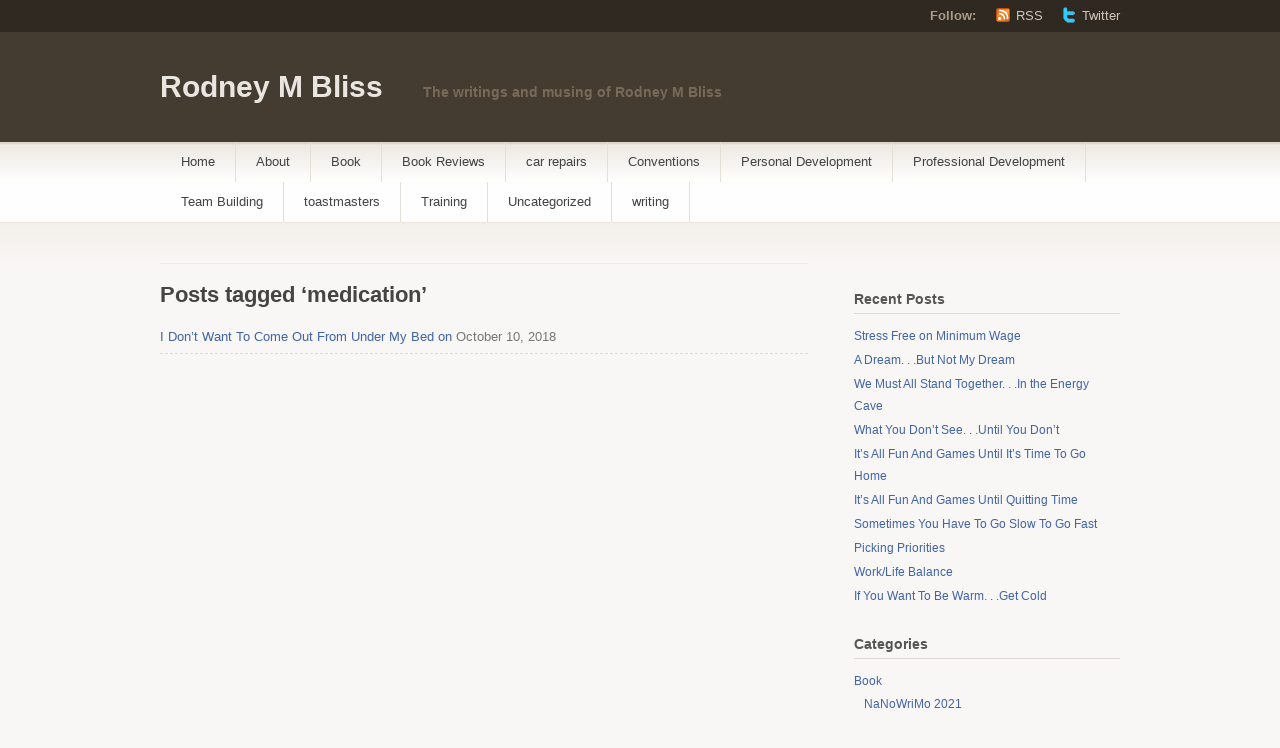

--- FILE ---
content_type: text/html; charset=UTF-8
request_url: https://rodneymbliss.com/tag/medication/
body_size: 10816
content:
<!DOCTYPE html PUBLIC "-//W3C//DTD XHTML 1.1//EN" "http://www.w3.org/TR/xhtml11/DTD/xhtml11.dtd">
<html xmlns="http://www.w3.org/1999/xhtml" lang="en-US">
<head profile="http://gmpg.org/xfn/11">
<meta http-equiv="Content-Type" content="text/html; charset=UTF-8" />
<title>medication Archives - Rodney M Bliss</title>
<!--[if lt IE 8]>
<link rel="stylesheet" type="text/css" media="screen" href="https://rodneymbliss.com/wp-content/themes/titan/stylesheets/ie.css" />
<![endif]-->
<!--[if lte IE 7]>
<script type="text/javascript" src="https://rodneymbliss.com/wp-content/themes/titan/javascripts/nav.js"></script>
<![endif]-->
<link rel="pingback" href="https://rodneymbliss.com/xmlrpc.php" />
<meta name='robots' content='index, follow, max-image-preview:large, max-snippet:-1, max-video-preview:-1' />
	<style>img:is([sizes="auto" i], [sizes^="auto," i]) { contain-intrinsic-size: 3000px 1500px }</style>
	
	<!-- This site is optimized with the Yoast SEO plugin v26.6 - https://yoast.com/wordpress/plugins/seo/ -->
	<link rel="canonical" href="https://rodneymbliss.tempurl.host/tag/medication/" />
	<meta property="og:locale" content="en_US" />
	<meta property="og:type" content="article" />
	<meta property="og:title" content="medication Archives - Rodney M Bliss" />
	<meta property="og:url" content="https://rodneymbliss.tempurl.host/tag/medication/" />
	<meta property="og:site_name" content="Rodney M Bliss" />
	<meta name="twitter:card" content="summary_large_image" />
	<meta name="twitter:site" content="@rodneymbliss" />
	<script type="application/ld+json" class="yoast-schema-graph">{"@context":"https://schema.org","@graph":[{"@type":"CollectionPage","@id":"https://rodneymbliss.tempurl.host/tag/medication/","url":"https://rodneymbliss.tempurl.host/tag/medication/","name":"medication Archives - Rodney M Bliss","isPartOf":{"@id":"https://rodneymbliss.tempurl.host/#website"},"breadcrumb":{"@id":"https://rodneymbliss.tempurl.host/tag/medication/#breadcrumb"},"inLanguage":"en-US"},{"@type":"BreadcrumbList","@id":"https://rodneymbliss.tempurl.host/tag/medication/#breadcrumb","itemListElement":[{"@type":"ListItem","position":1,"name":"Home","item":"https://rodneymbliss.tempurl.host/"},{"@type":"ListItem","position":2,"name":"medication"}]},{"@type":"WebSite","@id":"https://rodneymbliss.tempurl.host/#website","url":"https://rodneymbliss.tempurl.host/","name":"Rodney M Bliss","description":"The writings and musing of Rodney M Bliss","publisher":{"@id":"https://rodneymbliss.tempurl.host/#/schema/person/17be00be47933fb40739b945daffc5fc"},"potentialAction":[{"@type":"SearchAction","target":{"@type":"EntryPoint","urlTemplate":"https://rodneymbliss.tempurl.host/?s={search_term_string}"},"query-input":{"@type":"PropertyValueSpecification","valueRequired":true,"valueName":"search_term_string"}}],"inLanguage":"en-US"},{"@type":["Person","Organization"],"@id":"https://rodneymbliss.tempurl.host/#/schema/person/17be00be47933fb40739b945daffc5fc","name":"rodneymbliss","image":{"@type":"ImageObject","inLanguage":"en-US","@id":"https://rodneymbliss.tempurl.host/#/schema/person/image/","url":"https://rodneymbliss.com/wp-content/uploads/2022/08/img_0630-scaled.jpg","contentUrl":"https://rodneymbliss.com/wp-content/uploads/2022/08/img_0630-scaled.jpg","width":1912,"height":2560,"caption":"rodneymbliss"},"logo":{"@id":"https://rodneymbliss.tempurl.host/#/schema/person/image/"},"description":"Writer, father of 13 kids, husband, IT Professional","sameAs":["http://staging.rodneymbliss.com","https://www.facebook.com/rbliss","https://www.linkedin.com/in/rbliss","https://x.com/https://twitter.com/rodneymbliss"]}]}</script>
	<!-- / Yoast SEO plugin. -->


<link rel='dns-prefetch' href='//secure.gravatar.com' />
<link rel='dns-prefetch' href='//stats.wp.com' />
<link rel='dns-prefetch' href='//widgets.wp.com' />
<link rel='dns-prefetch' href='//jetpack.wordpress.com' />
<link rel='dns-prefetch' href='//s0.wp.com' />
<link rel='dns-prefetch' href='//public-api.wordpress.com' />
<link rel='dns-prefetch' href='//0.gravatar.com' />
<link rel='dns-prefetch' href='//1.gravatar.com' />
<link rel='dns-prefetch' href='//2.gravatar.com' />
<link rel='preconnect' href='//c0.wp.com' />
<link rel="alternate" type="application/rss+xml" title="Rodney M Bliss &raquo; Feed" href="https://rodneymbliss.com/feed/" />
<link rel="alternate" type="application/rss+xml" title="Rodney M Bliss &raquo; Comments Feed" href="https://rodneymbliss.com/comments/feed/" />
<link rel="alternate" type="application/rss+xml" title="Rodney M Bliss &raquo; medication Tag Feed" href="https://rodneymbliss.com/tag/medication/feed/" />
<script type="text/javascript">
/* <![CDATA[ */
window._wpemojiSettings = {"baseUrl":"https:\/\/s.w.org\/images\/core\/emoji\/16.0.1\/72x72\/","ext":".png","svgUrl":"https:\/\/s.w.org\/images\/core\/emoji\/16.0.1\/svg\/","svgExt":".svg","source":{"concatemoji":"https:\/\/rodneymbliss.com\/wp-includes\/js\/wp-emoji-release.min.js?ver=6.8.2"}};
/*! This file is auto-generated */
!function(s,n){var o,i,e;function c(e){try{var t={supportTests:e,timestamp:(new Date).valueOf()};sessionStorage.setItem(o,JSON.stringify(t))}catch(e){}}function p(e,t,n){e.clearRect(0,0,e.canvas.width,e.canvas.height),e.fillText(t,0,0);var t=new Uint32Array(e.getImageData(0,0,e.canvas.width,e.canvas.height).data),a=(e.clearRect(0,0,e.canvas.width,e.canvas.height),e.fillText(n,0,0),new Uint32Array(e.getImageData(0,0,e.canvas.width,e.canvas.height).data));return t.every(function(e,t){return e===a[t]})}function u(e,t){e.clearRect(0,0,e.canvas.width,e.canvas.height),e.fillText(t,0,0);for(var n=e.getImageData(16,16,1,1),a=0;a<n.data.length;a++)if(0!==n.data[a])return!1;return!0}function f(e,t,n,a){switch(t){case"flag":return n(e,"\ud83c\udff3\ufe0f\u200d\u26a7\ufe0f","\ud83c\udff3\ufe0f\u200b\u26a7\ufe0f")?!1:!n(e,"\ud83c\udde8\ud83c\uddf6","\ud83c\udde8\u200b\ud83c\uddf6")&&!n(e,"\ud83c\udff4\udb40\udc67\udb40\udc62\udb40\udc65\udb40\udc6e\udb40\udc67\udb40\udc7f","\ud83c\udff4\u200b\udb40\udc67\u200b\udb40\udc62\u200b\udb40\udc65\u200b\udb40\udc6e\u200b\udb40\udc67\u200b\udb40\udc7f");case"emoji":return!a(e,"\ud83e\udedf")}return!1}function g(e,t,n,a){var r="undefined"!=typeof WorkerGlobalScope&&self instanceof WorkerGlobalScope?new OffscreenCanvas(300,150):s.createElement("canvas"),o=r.getContext("2d",{willReadFrequently:!0}),i=(o.textBaseline="top",o.font="600 32px Arial",{});return e.forEach(function(e){i[e]=t(o,e,n,a)}),i}function t(e){var t=s.createElement("script");t.src=e,t.defer=!0,s.head.appendChild(t)}"undefined"!=typeof Promise&&(o="wpEmojiSettingsSupports",i=["flag","emoji"],n.supports={everything:!0,everythingExceptFlag:!0},e=new Promise(function(e){s.addEventListener("DOMContentLoaded",e,{once:!0})}),new Promise(function(t){var n=function(){try{var e=JSON.parse(sessionStorage.getItem(o));if("object"==typeof e&&"number"==typeof e.timestamp&&(new Date).valueOf()<e.timestamp+604800&&"object"==typeof e.supportTests)return e.supportTests}catch(e){}return null}();if(!n){if("undefined"!=typeof Worker&&"undefined"!=typeof OffscreenCanvas&&"undefined"!=typeof URL&&URL.createObjectURL&&"undefined"!=typeof Blob)try{var e="postMessage("+g.toString()+"("+[JSON.stringify(i),f.toString(),p.toString(),u.toString()].join(",")+"));",a=new Blob([e],{type:"text/javascript"}),r=new Worker(URL.createObjectURL(a),{name:"wpTestEmojiSupports"});return void(r.onmessage=function(e){c(n=e.data),r.terminate(),t(n)})}catch(e){}c(n=g(i,f,p,u))}t(n)}).then(function(e){for(var t in e)n.supports[t]=e[t],n.supports.everything=n.supports.everything&&n.supports[t],"flag"!==t&&(n.supports.everythingExceptFlag=n.supports.everythingExceptFlag&&n.supports[t]);n.supports.everythingExceptFlag=n.supports.everythingExceptFlag&&!n.supports.flag,n.DOMReady=!1,n.readyCallback=function(){n.DOMReady=!0}}).then(function(){return e}).then(function(){var e;n.supports.everything||(n.readyCallback(),(e=n.source||{}).concatemoji?t(e.concatemoji):e.wpemoji&&e.twemoji&&(t(e.twemoji),t(e.wpemoji)))}))}((window,document),window._wpemojiSettings);
/* ]]> */
</script>
<style id='wp-emoji-styles-inline-css' type='text/css'>

	img.wp-smiley, img.emoji {
		display: inline !important;
		border: none !important;
		box-shadow: none !important;
		height: 1em !important;
		width: 1em !important;
		margin: 0 0.07em !important;
		vertical-align: -0.1em !important;
		background: none !important;
		padding: 0 !important;
	}
</style>
<link rel='stylesheet' id='wp-block-library-css' href='https://c0.wp.com/c/6.8.2/wp-includes/css/dist/block-library/style.min.css' type='text/css' media='all' />
<style id='classic-theme-styles-inline-css' type='text/css'>
/*! This file is auto-generated */
.wp-block-button__link{color:#fff;background-color:#32373c;border-radius:9999px;box-shadow:none;text-decoration:none;padding:calc(.667em + 2px) calc(1.333em + 2px);font-size:1.125em}.wp-block-file__button{background:#32373c;color:#fff;text-decoration:none}
</style>
<link rel='stylesheet' id='jetpack-layout-grid-css' href='https://rodneymbliss.com/wp-content/plugins/layout-grid/style.css?ver=1689187487' type='text/css' media='all' />
<link rel='stylesheet' id='mediaelement-css' href='https://c0.wp.com/c/6.8.2/wp-includes/js/mediaelement/mediaelementplayer-legacy.min.css' type='text/css' media='all' />
<link rel='stylesheet' id='wp-mediaelement-css' href='https://c0.wp.com/c/6.8.2/wp-includes/js/mediaelement/wp-mediaelement.min.css' type='text/css' media='all' />
<style id='jetpack-sharing-buttons-style-inline-css' type='text/css'>
.jetpack-sharing-buttons__services-list{display:flex;flex-direction:row;flex-wrap:wrap;gap:0;list-style-type:none;margin:5px;padding:0}.jetpack-sharing-buttons__services-list.has-small-icon-size{font-size:12px}.jetpack-sharing-buttons__services-list.has-normal-icon-size{font-size:16px}.jetpack-sharing-buttons__services-list.has-large-icon-size{font-size:24px}.jetpack-sharing-buttons__services-list.has-huge-icon-size{font-size:36px}@media print{.jetpack-sharing-buttons__services-list{display:none!important}}.editor-styles-wrapper .wp-block-jetpack-sharing-buttons{gap:0;padding-inline-start:0}ul.jetpack-sharing-buttons__services-list.has-background{padding:1.25em 2.375em}
</style>
<style id='global-styles-inline-css' type='text/css'>
:root{--wp--preset--aspect-ratio--square: 1;--wp--preset--aspect-ratio--4-3: 4/3;--wp--preset--aspect-ratio--3-4: 3/4;--wp--preset--aspect-ratio--3-2: 3/2;--wp--preset--aspect-ratio--2-3: 2/3;--wp--preset--aspect-ratio--16-9: 16/9;--wp--preset--aspect-ratio--9-16: 9/16;--wp--preset--color--black: #000000;--wp--preset--color--cyan-bluish-gray: #abb8c3;--wp--preset--color--white: #ffffff;--wp--preset--color--pale-pink: #f78da7;--wp--preset--color--vivid-red: #cf2e2e;--wp--preset--color--luminous-vivid-orange: #ff6900;--wp--preset--color--luminous-vivid-amber: #fcb900;--wp--preset--color--light-green-cyan: #7bdcb5;--wp--preset--color--vivid-green-cyan: #00d084;--wp--preset--color--pale-cyan-blue: #8ed1fc;--wp--preset--color--vivid-cyan-blue: #0693e3;--wp--preset--color--vivid-purple: #9b51e0;--wp--preset--gradient--vivid-cyan-blue-to-vivid-purple: linear-gradient(135deg,rgba(6,147,227,1) 0%,rgb(155,81,224) 100%);--wp--preset--gradient--light-green-cyan-to-vivid-green-cyan: linear-gradient(135deg,rgb(122,220,180) 0%,rgb(0,208,130) 100%);--wp--preset--gradient--luminous-vivid-amber-to-luminous-vivid-orange: linear-gradient(135deg,rgba(252,185,0,1) 0%,rgba(255,105,0,1) 100%);--wp--preset--gradient--luminous-vivid-orange-to-vivid-red: linear-gradient(135deg,rgba(255,105,0,1) 0%,rgb(207,46,46) 100%);--wp--preset--gradient--very-light-gray-to-cyan-bluish-gray: linear-gradient(135deg,rgb(238,238,238) 0%,rgb(169,184,195) 100%);--wp--preset--gradient--cool-to-warm-spectrum: linear-gradient(135deg,rgb(74,234,220) 0%,rgb(151,120,209) 20%,rgb(207,42,186) 40%,rgb(238,44,130) 60%,rgb(251,105,98) 80%,rgb(254,248,76) 100%);--wp--preset--gradient--blush-light-purple: linear-gradient(135deg,rgb(255,206,236) 0%,rgb(152,150,240) 100%);--wp--preset--gradient--blush-bordeaux: linear-gradient(135deg,rgb(254,205,165) 0%,rgb(254,45,45) 50%,rgb(107,0,62) 100%);--wp--preset--gradient--luminous-dusk: linear-gradient(135deg,rgb(255,203,112) 0%,rgb(199,81,192) 50%,rgb(65,88,208) 100%);--wp--preset--gradient--pale-ocean: linear-gradient(135deg,rgb(255,245,203) 0%,rgb(182,227,212) 50%,rgb(51,167,181) 100%);--wp--preset--gradient--electric-grass: linear-gradient(135deg,rgb(202,248,128) 0%,rgb(113,206,126) 100%);--wp--preset--gradient--midnight: linear-gradient(135deg,rgb(2,3,129) 0%,rgb(40,116,252) 100%);--wp--preset--font-size--small: 13px;--wp--preset--font-size--medium: 20px;--wp--preset--font-size--large: 36px;--wp--preset--font-size--x-large: 42px;--wp--preset--spacing--20: 0.44rem;--wp--preset--spacing--30: 0.67rem;--wp--preset--spacing--40: 1rem;--wp--preset--spacing--50: 1.5rem;--wp--preset--spacing--60: 2.25rem;--wp--preset--spacing--70: 3.38rem;--wp--preset--spacing--80: 5.06rem;--wp--preset--shadow--natural: 6px 6px 9px rgba(0, 0, 0, 0.2);--wp--preset--shadow--deep: 12px 12px 50px rgba(0, 0, 0, 0.4);--wp--preset--shadow--sharp: 6px 6px 0px rgba(0, 0, 0, 0.2);--wp--preset--shadow--outlined: 6px 6px 0px -3px rgba(255, 255, 255, 1), 6px 6px rgba(0, 0, 0, 1);--wp--preset--shadow--crisp: 6px 6px 0px rgba(0, 0, 0, 1);}:where(.is-layout-flex){gap: 0.5em;}:where(.is-layout-grid){gap: 0.5em;}body .is-layout-flex{display: flex;}.is-layout-flex{flex-wrap: wrap;align-items: center;}.is-layout-flex > :is(*, div){margin: 0;}body .is-layout-grid{display: grid;}.is-layout-grid > :is(*, div){margin: 0;}:where(.wp-block-columns.is-layout-flex){gap: 2em;}:where(.wp-block-columns.is-layout-grid){gap: 2em;}:where(.wp-block-post-template.is-layout-flex){gap: 1.25em;}:where(.wp-block-post-template.is-layout-grid){gap: 1.25em;}.has-black-color{color: var(--wp--preset--color--black) !important;}.has-cyan-bluish-gray-color{color: var(--wp--preset--color--cyan-bluish-gray) !important;}.has-white-color{color: var(--wp--preset--color--white) !important;}.has-pale-pink-color{color: var(--wp--preset--color--pale-pink) !important;}.has-vivid-red-color{color: var(--wp--preset--color--vivid-red) !important;}.has-luminous-vivid-orange-color{color: var(--wp--preset--color--luminous-vivid-orange) !important;}.has-luminous-vivid-amber-color{color: var(--wp--preset--color--luminous-vivid-amber) !important;}.has-light-green-cyan-color{color: var(--wp--preset--color--light-green-cyan) !important;}.has-vivid-green-cyan-color{color: var(--wp--preset--color--vivid-green-cyan) !important;}.has-pale-cyan-blue-color{color: var(--wp--preset--color--pale-cyan-blue) !important;}.has-vivid-cyan-blue-color{color: var(--wp--preset--color--vivid-cyan-blue) !important;}.has-vivid-purple-color{color: var(--wp--preset--color--vivid-purple) !important;}.has-black-background-color{background-color: var(--wp--preset--color--black) !important;}.has-cyan-bluish-gray-background-color{background-color: var(--wp--preset--color--cyan-bluish-gray) !important;}.has-white-background-color{background-color: var(--wp--preset--color--white) !important;}.has-pale-pink-background-color{background-color: var(--wp--preset--color--pale-pink) !important;}.has-vivid-red-background-color{background-color: var(--wp--preset--color--vivid-red) !important;}.has-luminous-vivid-orange-background-color{background-color: var(--wp--preset--color--luminous-vivid-orange) !important;}.has-luminous-vivid-amber-background-color{background-color: var(--wp--preset--color--luminous-vivid-amber) !important;}.has-light-green-cyan-background-color{background-color: var(--wp--preset--color--light-green-cyan) !important;}.has-vivid-green-cyan-background-color{background-color: var(--wp--preset--color--vivid-green-cyan) !important;}.has-pale-cyan-blue-background-color{background-color: var(--wp--preset--color--pale-cyan-blue) !important;}.has-vivid-cyan-blue-background-color{background-color: var(--wp--preset--color--vivid-cyan-blue) !important;}.has-vivid-purple-background-color{background-color: var(--wp--preset--color--vivid-purple) !important;}.has-black-border-color{border-color: var(--wp--preset--color--black) !important;}.has-cyan-bluish-gray-border-color{border-color: var(--wp--preset--color--cyan-bluish-gray) !important;}.has-white-border-color{border-color: var(--wp--preset--color--white) !important;}.has-pale-pink-border-color{border-color: var(--wp--preset--color--pale-pink) !important;}.has-vivid-red-border-color{border-color: var(--wp--preset--color--vivid-red) !important;}.has-luminous-vivid-orange-border-color{border-color: var(--wp--preset--color--luminous-vivid-orange) !important;}.has-luminous-vivid-amber-border-color{border-color: var(--wp--preset--color--luminous-vivid-amber) !important;}.has-light-green-cyan-border-color{border-color: var(--wp--preset--color--light-green-cyan) !important;}.has-vivid-green-cyan-border-color{border-color: var(--wp--preset--color--vivid-green-cyan) !important;}.has-pale-cyan-blue-border-color{border-color: var(--wp--preset--color--pale-cyan-blue) !important;}.has-vivid-cyan-blue-border-color{border-color: var(--wp--preset--color--vivid-cyan-blue) !important;}.has-vivid-purple-border-color{border-color: var(--wp--preset--color--vivid-purple) !important;}.has-vivid-cyan-blue-to-vivid-purple-gradient-background{background: var(--wp--preset--gradient--vivid-cyan-blue-to-vivid-purple) !important;}.has-light-green-cyan-to-vivid-green-cyan-gradient-background{background: var(--wp--preset--gradient--light-green-cyan-to-vivid-green-cyan) !important;}.has-luminous-vivid-amber-to-luminous-vivid-orange-gradient-background{background: var(--wp--preset--gradient--luminous-vivid-amber-to-luminous-vivid-orange) !important;}.has-luminous-vivid-orange-to-vivid-red-gradient-background{background: var(--wp--preset--gradient--luminous-vivid-orange-to-vivid-red) !important;}.has-very-light-gray-to-cyan-bluish-gray-gradient-background{background: var(--wp--preset--gradient--very-light-gray-to-cyan-bluish-gray) !important;}.has-cool-to-warm-spectrum-gradient-background{background: var(--wp--preset--gradient--cool-to-warm-spectrum) !important;}.has-blush-light-purple-gradient-background{background: var(--wp--preset--gradient--blush-light-purple) !important;}.has-blush-bordeaux-gradient-background{background: var(--wp--preset--gradient--blush-bordeaux) !important;}.has-luminous-dusk-gradient-background{background: var(--wp--preset--gradient--luminous-dusk) !important;}.has-pale-ocean-gradient-background{background: var(--wp--preset--gradient--pale-ocean) !important;}.has-electric-grass-gradient-background{background: var(--wp--preset--gradient--electric-grass) !important;}.has-midnight-gradient-background{background: var(--wp--preset--gradient--midnight) !important;}.has-small-font-size{font-size: var(--wp--preset--font-size--small) !important;}.has-medium-font-size{font-size: var(--wp--preset--font-size--medium) !important;}.has-large-font-size{font-size: var(--wp--preset--font-size--large) !important;}.has-x-large-font-size{font-size: var(--wp--preset--font-size--x-large) !important;}
:where(.wp-block-post-template.is-layout-flex){gap: 1.25em;}:where(.wp-block-post-template.is-layout-grid){gap: 1.25em;}
:where(.wp-block-columns.is-layout-flex){gap: 2em;}:where(.wp-block-columns.is-layout-grid){gap: 2em;}
:root :where(.wp-block-pullquote){font-size: 1.5em;line-height: 1.6;}
</style>
<link rel='stylesheet' id='titan-css' href='https://rodneymbliss.com/wp-content/themes/titan/style.css?ver=6.8.2' type='text/css' media='all' />
<link rel='stylesheet' id='jetpack-swiper-library-css' href='https://c0.wp.com/p/jetpack/15.3.1/_inc/blocks/swiper.css' type='text/css' media='all' />
<link rel='stylesheet' id='jetpack-carousel-css' href='https://c0.wp.com/p/jetpack/15.3.1/modules/carousel/jetpack-carousel.css' type='text/css' media='all' />
<link rel='stylesheet' id='tiled-gallery-css' href='https://c0.wp.com/p/jetpack/15.3.1/modules/tiled-gallery/tiled-gallery/tiled-gallery.css' type='text/css' media='all' />
<link rel='stylesheet' id='jetpack_likes-css' href='https://c0.wp.com/p/jetpack/15.3.1/modules/likes/style.css' type='text/css' media='all' />
<link rel='stylesheet' id='sharedaddy-css' href='https://c0.wp.com/p/jetpack/15.3.1/modules/sharedaddy/sharing.css' type='text/css' media='all' />
<link rel='stylesheet' id='social-logos-css' href='https://c0.wp.com/p/jetpack/15.3.1/_inc/social-logos/social-logos.min.css' type='text/css' media='all' />
<script type="text/javascript" src="https://c0.wp.com/c/6.8.2/wp-includes/js/jquery/jquery.min.js" id="jquery-core-js"></script>
<script type="text/javascript" src="https://c0.wp.com/c/6.8.2/wp-includes/js/jquery/jquery-migrate.min.js" id="jquery-migrate-js"></script>
<link rel="https://api.w.org/" href="https://rodneymbliss.com/wp-json/" /><link rel="alternate" title="JSON" type="application/json" href="https://rodneymbliss.com/wp-json/wp/v2/tags/85701" /><link rel="EditURI" type="application/rsd+xml" title="RSD" href="https://rodneymbliss.com/xmlrpc.php?rsd" />
<meta name="generator" content="WordPress 6.8.2" />
	<style>img#wpstats{display:none}</style>
		<style type="text/css">.recentcomments a{display:inline !important;padding:0 !important;margin:0 !important;}</style><!-- There is no amphtml version available for this URL. --></head>
<body class="archive tag tag-medication tag-85701 wp-theme-titan">
	<div class="skip-content"><a href="#content">Skip to content</a></div>

	<div id="header" class="clear">
			<div id="follow">
			<div class="wrapper clear">
				<dl>
					<dt>Follow:</dt>
					<dd><a class="rss" href="https://rodneymbliss.com/feed/">RSS</a></dd>
										<dd><a class="twitter" href="https://twitter.com/">Twitter</a></dd>
									</dl>
			</div><!--end wrapper-->
		</div><!--end follow-->

		<div class="wrapper">
			<div id="title">
				<a href="https://rodneymbliss.com/">Rodney M Bliss</a>
			</div>

			<div id="description">
				The writings and musing of Rodney M Bliss			</div><!--end description-->

				 	</div><!--end wrapper-->

		<div id="navigation">
				<ul id="nav" class="wrapper">
				<li class="page_item "><a href="https://rodneymbliss.com/">Home</a></li>
							<li class="page_item page-item-1"><a href="https://rodneymbliss.com/about/">About</a></li>
								<li class="cat-item cat-item-2364"><a href="https://rodneymbliss.com/category/book/">Book</a>
<ul class='children'>
	<li class="cat-item cat-item-712401642"><a href="https://rodneymbliss.com/category/book/nanowrimo-2021/">NaNoWriMo 2021</a>
</li>
</ul>
</li>
	<li class="cat-item cat-item-3328"><a href="https://rodneymbliss.com/category/book-reviews/">Book Reviews</a>
</li>
	<li class="cat-item cat-item-649974"><a href="https://rodneymbliss.com/category/car-repairs/">car repairs</a>
</li>
	<li class="cat-item cat-item-35022183"><a href="https://rodneymbliss.com/category/conventions-2/">Conventions</a>
</li>
	<li class="cat-item cat-item-19129"><a href="https://rodneymbliss.com/category/personal-development/">Personal Development</a>
</li>
	<li class="cat-item cat-item-8235"><a href="https://rodneymbliss.com/category/professional-development/">Professional Development</a>
</li>
	<li class="cat-item cat-item-65056"><a href="https://rodneymbliss.com/category/team-building/">Team Building</a>
</li>
	<li class="cat-item cat-item-112084"><a href="https://rodneymbliss.com/category/toastmasters/">toastmasters</a>
</li>
	<li class="cat-item cat-item-1124778"><a href="https://rodneymbliss.com/category/training-2/">Training</a>
</li>
	<li class="cat-item cat-item-1"><a href="https://rodneymbliss.com/category/uncategorized/">Uncategorized</a>
</li>
	<li class="cat-item cat-item-729954352"><a href="https://rodneymbliss.com/category/writing/">writing</a>
</li>
			</ul>
		</div><!--end navigation-->
	</div><!--end header-->
	<div class="content-background">
	<div class="wrapper">
		<div class="notice">
				</div><!--end notice-->
		<div id="content">						<h1 class="pagetitle">Posts tagged &#8216;medication&#8217;</h1>
						<div class="entries">
	<ul>
		<li><span><a href="https://rodneymbliss.com/2018/10/10/i-dont-want-to-come-out-from-under-my-bed/" rel="bookmark" title="Permanent Link to I Don&#8217;t Want To Come Out From Under My Bed">I Don&#8217;t Want To Come Out From Under My Bed on</a> October 10, 2018</span></li>
	</ul>
</div><!--end entries-->			<div class="navigation">
			<div class="alignleft"></div>
			<div class="alignright"></div>
		</div><!--end navigation-->
	</div><!--end content-->
	<div id="sidebar">
				<ul>
					<li class="widget widget_recent_entries">
				<h2 class="widgettitle">Recent Posts</h2>
				<ul>
										<li><a href="https://rodneymbliss.com/2024/01/24/stress-free-on-minimum-wage/">Stress Free on Minimum Wage</a></li>
										<li><a href="https://rodneymbliss.com/2024/01/15/a-dream-but-not-my-dream/">A Dream. . .But Not My Dream</a></li>
										<li><a href="https://rodneymbliss.com/2024/01/11/we-must-all-stand-together-in-the-energy-cave/">We Must All Stand Together. . .In the Energy Cave</a></li>
										<li><a href="https://rodneymbliss.com/2024/01/08/what-you-dont-see-until-you-dont/">What You Don&#8217;t See. . .Until You Don&#8217;t</a></li>
										<li><a href="https://rodneymbliss.com/2024/01/05/its-all-fun-and-games-until-its-time-to-go-home/">It&#8217;s All Fun And Games Until It&#8217;s Time To Go Home</a></li>
										<li><a href="https://rodneymbliss.com/2024/01/05/its-all-fun-and-games-until-quitting-time/">It&#8217;s All Fun And Games Until Quitting Time</a></li>
										<li><a href="https://rodneymbliss.com/2024/01/04/sometimes-you-have-to-go-slow-to-go-fast/">Sometimes You Have To Go Slow To Go Fast</a></li>
										<li><a href="https://rodneymbliss.com/2024/01/03/picking-priorities/">Picking Priorities</a></li>
										<li><a href="https://rodneymbliss.com/2024/01/02/work-life-balance/">Work/Life Balance</a></li>
										<li><a href="https://rodneymbliss.com/2024/01/01/if-you-want-to-be-warm-get-cold/">If You Want To Be Warm. . .Get Cold</a></li>
									</ul>
			</li>
			<li class="widget widget_categories">
				<h2 class="widgettitle">Categories</h2>
				<ul>
						<li class="cat-item cat-item-2364"><a href="https://rodneymbliss.com/category/book/">Book</a>
<ul class='children'>
	<li class="cat-item cat-item-712401642"><a href="https://rodneymbliss.com/category/book/nanowrimo-2021/">NaNoWriMo 2021</a>
</li>
</ul>
</li>
	<li class="cat-item cat-item-3328"><a href="https://rodneymbliss.com/category/book-reviews/">Book Reviews</a>
</li>
	<li class="cat-item cat-item-649974"><a href="https://rodneymbliss.com/category/car-repairs/">car repairs</a>
</li>
	<li class="cat-item cat-item-35022183"><a href="https://rodneymbliss.com/category/conventions-2/">Conventions</a>
</li>
	<li class="cat-item cat-item-19129"><a href="https://rodneymbliss.com/category/personal-development/">Personal Development</a>
</li>
	<li class="cat-item cat-item-8235"><a href="https://rodneymbliss.com/category/professional-development/">Professional Development</a>
</li>
	<li class="cat-item cat-item-65056"><a href="https://rodneymbliss.com/category/team-building/">Team Building</a>
</li>
	<li class="cat-item cat-item-112084"><a href="https://rodneymbliss.com/category/toastmasters/">toastmasters</a>
</li>
	<li class="cat-item cat-item-1124778"><a href="https://rodneymbliss.com/category/training-2/">Training</a>
</li>
	<li class="cat-item cat-item-1"><a href="https://rodneymbliss.com/category/uncategorized/">Uncategorized</a>
</li>
	<li class="cat-item cat-item-729954352"><a href="https://rodneymbliss.com/category/writing/">writing</a>
</li>
				</ul>
			</li>
			<li class="widget widget_archive">
				<h2 class="widgettitle">Archives</h2>
				<ul>
						<li><a href='https://rodneymbliss.com/2024/01/'>January 2024</a></li>
	<li><a href='https://rodneymbliss.com/2023/01/'>January 2023</a></li>
	<li><a href='https://rodneymbliss.com/2022/12/'>December 2022</a></li>
	<li><a href='https://rodneymbliss.com/2022/11/'>November 2022</a></li>
	<li><a href='https://rodneymbliss.com/2022/10/'>October 2022</a></li>
	<li><a href='https://rodneymbliss.com/2022/09/'>September 2022</a></li>
	<li><a href='https://rodneymbliss.com/2022/08/'>August 2022</a></li>
	<li><a href='https://rodneymbliss.com/2022/07/'>July 2022</a></li>
	<li><a href='https://rodneymbliss.com/2022/06/'>June 2022</a></li>
	<li><a href='https://rodneymbliss.com/2022/05/'>May 2022</a></li>
	<li><a href='https://rodneymbliss.com/2022/04/'>April 2022</a></li>
	<li><a href='https://rodneymbliss.com/2022/03/'>March 2022</a></li>
	<li><a href='https://rodneymbliss.com/2022/02/'>February 2022</a></li>
	<li><a href='https://rodneymbliss.com/2022/01/'>January 2022</a></li>
	<li><a href='https://rodneymbliss.com/2021/12/'>December 2021</a></li>
	<li><a href='https://rodneymbliss.com/2021/11/'>November 2021</a></li>
	<li><a href='https://rodneymbliss.com/2021/10/'>October 2021</a></li>
	<li><a href='https://rodneymbliss.com/2021/09/'>September 2021</a></li>
	<li><a href='https://rodneymbliss.com/2021/08/'>August 2021</a></li>
	<li><a href='https://rodneymbliss.com/2021/07/'>July 2021</a></li>
	<li><a href='https://rodneymbliss.com/2021/06/'>June 2021</a></li>
	<li><a href='https://rodneymbliss.com/2021/05/'>May 2021</a></li>
	<li><a href='https://rodneymbliss.com/2021/04/'>April 2021</a></li>
	<li><a href='https://rodneymbliss.com/2021/03/'>March 2021</a></li>
	<li><a href='https://rodneymbliss.com/2021/02/'>February 2021</a></li>
	<li><a href='https://rodneymbliss.com/2021/01/'>January 2021</a></li>
	<li><a href='https://rodneymbliss.com/2020/12/'>December 2020</a></li>
	<li><a href='https://rodneymbliss.com/2020/11/'>November 2020</a></li>
	<li><a href='https://rodneymbliss.com/2020/10/'>October 2020</a></li>
	<li><a href='https://rodneymbliss.com/2020/09/'>September 2020</a></li>
	<li><a href='https://rodneymbliss.com/2020/08/'>August 2020</a></li>
	<li><a href='https://rodneymbliss.com/2020/07/'>July 2020</a></li>
	<li><a href='https://rodneymbliss.com/2020/06/'>June 2020</a></li>
	<li><a href='https://rodneymbliss.com/2020/05/'>May 2020</a></li>
	<li><a href='https://rodneymbliss.com/2020/04/'>April 2020</a></li>
	<li><a href='https://rodneymbliss.com/2020/03/'>March 2020</a></li>
	<li><a href='https://rodneymbliss.com/2020/02/'>February 2020</a></li>
	<li><a href='https://rodneymbliss.com/2020/01/'>January 2020</a></li>
	<li><a href='https://rodneymbliss.com/2019/12/'>December 2019</a></li>
	<li><a href='https://rodneymbliss.com/2019/11/'>November 2019</a></li>
	<li><a href='https://rodneymbliss.com/2019/10/'>October 2019</a></li>
	<li><a href='https://rodneymbliss.com/2019/09/'>September 2019</a></li>
	<li><a href='https://rodneymbliss.com/2019/08/'>August 2019</a></li>
	<li><a href='https://rodneymbliss.com/2019/07/'>July 2019</a></li>
	<li><a href='https://rodneymbliss.com/2019/06/'>June 2019</a></li>
	<li><a href='https://rodneymbliss.com/2019/05/'>May 2019</a></li>
	<li><a href='https://rodneymbliss.com/2019/04/'>April 2019</a></li>
	<li><a href='https://rodneymbliss.com/2019/03/'>March 2019</a></li>
	<li><a href='https://rodneymbliss.com/2019/02/'>February 2019</a></li>
	<li><a href='https://rodneymbliss.com/2019/01/'>January 2019</a></li>
	<li><a href='https://rodneymbliss.com/2018/12/'>December 2018</a></li>
	<li><a href='https://rodneymbliss.com/2018/11/'>November 2018</a></li>
	<li><a href='https://rodneymbliss.com/2018/10/'>October 2018</a></li>
	<li><a href='https://rodneymbliss.com/2018/09/'>September 2018</a></li>
	<li><a href='https://rodneymbliss.com/2018/08/'>August 2018</a></li>
	<li><a href='https://rodneymbliss.com/2018/07/'>July 2018</a></li>
	<li><a href='https://rodneymbliss.com/2018/06/'>June 2018</a></li>
	<li><a href='https://rodneymbliss.com/2018/05/'>May 2018</a></li>
	<li><a href='https://rodneymbliss.com/2018/04/'>April 2018</a></li>
	<li><a href='https://rodneymbliss.com/2018/03/'>March 2018</a></li>
	<li><a href='https://rodneymbliss.com/2018/02/'>February 2018</a></li>
	<li><a href='https://rodneymbliss.com/2018/01/'>January 2018</a></li>
	<li><a href='https://rodneymbliss.com/2017/12/'>December 2017</a></li>
	<li><a href='https://rodneymbliss.com/2017/11/'>November 2017</a></li>
	<li><a href='https://rodneymbliss.com/2017/10/'>October 2017</a></li>
	<li><a href='https://rodneymbliss.com/2017/09/'>September 2017</a></li>
	<li><a href='https://rodneymbliss.com/2017/08/'>August 2017</a></li>
	<li><a href='https://rodneymbliss.com/2017/07/'>July 2017</a></li>
	<li><a href='https://rodneymbliss.com/2017/06/'>June 2017</a></li>
	<li><a href='https://rodneymbliss.com/2017/05/'>May 2017</a></li>
	<li><a href='https://rodneymbliss.com/2017/04/'>April 2017</a></li>
	<li><a href='https://rodneymbliss.com/2017/03/'>March 2017</a></li>
	<li><a href='https://rodneymbliss.com/2017/02/'>February 2017</a></li>
	<li><a href='https://rodneymbliss.com/2017/01/'>January 2017</a></li>
	<li><a href='https://rodneymbliss.com/2016/12/'>December 2016</a></li>
	<li><a href='https://rodneymbliss.com/2016/11/'>November 2016</a></li>
	<li><a href='https://rodneymbliss.com/2016/10/'>October 2016</a></li>
	<li><a href='https://rodneymbliss.com/2016/09/'>September 2016</a></li>
	<li><a href='https://rodneymbliss.com/2016/08/'>August 2016</a></li>
	<li><a href='https://rodneymbliss.com/2016/07/'>July 2016</a></li>
	<li><a href='https://rodneymbliss.com/2016/06/'>June 2016</a></li>
	<li><a href='https://rodneymbliss.com/2016/05/'>May 2016</a></li>
	<li><a href='https://rodneymbliss.com/2016/04/'>April 2016</a></li>
	<li><a href='https://rodneymbliss.com/2016/03/'>March 2016</a></li>
	<li><a href='https://rodneymbliss.com/2016/02/'>February 2016</a></li>
	<li><a href='https://rodneymbliss.com/2016/01/'>January 2016</a></li>
	<li><a href='https://rodneymbliss.com/2015/12/'>December 2015</a></li>
	<li><a href='https://rodneymbliss.com/2015/11/'>November 2015</a></li>
	<li><a href='https://rodneymbliss.com/2015/10/'>October 2015</a></li>
	<li><a href='https://rodneymbliss.com/2015/09/'>September 2015</a></li>
	<li><a href='https://rodneymbliss.com/2015/08/'>August 2015</a></li>
	<li><a href='https://rodneymbliss.com/2015/07/'>July 2015</a></li>
	<li><a href='https://rodneymbliss.com/2015/06/'>June 2015</a></li>
	<li><a href='https://rodneymbliss.com/2015/05/'>May 2015</a></li>
	<li><a href='https://rodneymbliss.com/2015/04/'>April 2015</a></li>
	<li><a href='https://rodneymbliss.com/2015/03/'>March 2015</a></li>
	<li><a href='https://rodneymbliss.com/2015/02/'>February 2015</a></li>
	<li><a href='https://rodneymbliss.com/2015/01/'>January 2015</a></li>
	<li><a href='https://rodneymbliss.com/2014/12/'>December 2014</a></li>
	<li><a href='https://rodneymbliss.com/2014/11/'>November 2014</a></li>
	<li><a href='https://rodneymbliss.com/2014/10/'>October 2014</a></li>
	<li><a href='https://rodneymbliss.com/2014/09/'>September 2014</a></li>
	<li><a href='https://rodneymbliss.com/2014/08/'>August 2014</a></li>
	<li><a href='https://rodneymbliss.com/2014/07/'>July 2014</a></li>
	<li><a href='https://rodneymbliss.com/2014/06/'>June 2014</a></li>
	<li><a href='https://rodneymbliss.com/2014/05/'>May 2014</a></li>
	<li><a href='https://rodneymbliss.com/2014/04/'>April 2014</a></li>
	<li><a href='https://rodneymbliss.com/2014/03/'>March 2014</a></li>
	<li><a href='https://rodneymbliss.com/2014/02/'>February 2014</a></li>
	<li><a href='https://rodneymbliss.com/2014/01/'>January 2014</a></li>
	<li><a href='https://rodneymbliss.com/2013/12/'>December 2013</a></li>
	<li><a href='https://rodneymbliss.com/2013/11/'>November 2013</a></li>
	<li><a href='https://rodneymbliss.com/2013/10/'>October 2013</a></li>
	<li><a href='https://rodneymbliss.com/2013/09/'>September 2013</a></li>
	<li><a href='https://rodneymbliss.com/2013/08/'>August 2013</a></li>
	<li><a href='https://rodneymbliss.com/2013/07/'>July 2013</a></li>
	<li><a href='https://rodneymbliss.com/2013/06/'>June 2013</a></li>
	<li><a href='https://rodneymbliss.com/2013/05/'>May 2013</a></li>
	<li><a href='https://rodneymbliss.com/2013/04/'>April 2013</a></li>
	<li><a href='https://rodneymbliss.com/2013/03/'>March 2013</a></li>
	<li><a href='https://rodneymbliss.com/2013/02/'>February 2013</a></li>
	<li><a href='https://rodneymbliss.com/2013/01/'>January 2013</a></li>
	<li><a href='https://rodneymbliss.com/2012/12/'>December 2012</a></li>
	<li><a href='https://rodneymbliss.com/2012/11/'>November 2012</a></li>
				</ul>
			</li>
				</ul>
	</div><!--end sidebar--></div><!--end wrapper-->
</div><!--end content-background-->

<div id="footer">
	<div class="wrapper clear">
		
		<div id="copyright">
			<p class="copyright-notice"><a href="http://wordpress.org/" title="A Semantic Personal Publishing Platform" rel="generator">Proudly powered by WordPress</a> | Theme: Titan by <a href="http://thethemefoundry.com/" rel="designer">The Theme Foundry</a>.</p>
		</div>
	</div><!--end wrapper-->
</div><!--end footer-->

<script type="speculationrules">
{"prefetch":[{"source":"document","where":{"and":[{"href_matches":"\/*"},{"not":{"href_matches":["\/wp-*.php","\/wp-admin\/*","\/wp-content\/uploads\/*","\/wp-content\/*","\/wp-content\/plugins\/*","\/wp-content\/themes\/titan\/*","\/*\\?(.+)"]}},{"not":{"selector_matches":"a[rel~=\"nofollow\"]"}},{"not":{"selector_matches":".no-prefetch, .no-prefetch a"}}]},"eagerness":"conservative"}]}
</script>

			<script type="text/javascript">
				var _paq = _paq || [];
								_paq.push(['trackPageView']);
								(function () {
					var u = "https://analytics1.wpmudev.com/";
					_paq.push(['setTrackerUrl', u + 'track/']);
					_paq.push(['setSiteId', '4755']);
					var d   = document, g = d.createElement('script'), s = d.getElementsByTagName('script')[0];
					g.type  = 'text/javascript';
					g.async = true;
					g.defer = true;
					g.src   = 'https://analytics.wpmucdn.com/matomo.js';
					s.parentNode.insertBefore(g, s);
				})();
			</script>
					<div id="jp-carousel-loading-overlay">
			<div id="jp-carousel-loading-wrapper">
				<span id="jp-carousel-library-loading">&nbsp;</span>
			</div>
		</div>
		<div class="jp-carousel-overlay" style="display: none;">

		<div class="jp-carousel-container">
			<!-- The Carousel Swiper -->
			<div
				class="jp-carousel-wrap swiper jp-carousel-swiper-container jp-carousel-transitions"
				itemscope
				itemtype="https://schema.org/ImageGallery">
				<div class="jp-carousel swiper-wrapper"></div>
				<div class="jp-swiper-button-prev swiper-button-prev">
					<svg width="25" height="24" viewBox="0 0 25 24" fill="none" xmlns="http://www.w3.org/2000/svg">
						<mask id="maskPrev" mask-type="alpha" maskUnits="userSpaceOnUse" x="8" y="6" width="9" height="12">
							<path d="M16.2072 16.59L11.6496 12L16.2072 7.41L14.8041 6L8.8335 12L14.8041 18L16.2072 16.59Z" fill="white"/>
						</mask>
						<g mask="url(#maskPrev)">
							<rect x="0.579102" width="23.8823" height="24" fill="#FFFFFF"/>
						</g>
					</svg>
				</div>
				<div class="jp-swiper-button-next swiper-button-next">
					<svg width="25" height="24" viewBox="0 0 25 24" fill="none" xmlns="http://www.w3.org/2000/svg">
						<mask id="maskNext" mask-type="alpha" maskUnits="userSpaceOnUse" x="8" y="6" width="8" height="12">
							<path d="M8.59814 16.59L13.1557 12L8.59814 7.41L10.0012 6L15.9718 12L10.0012 18L8.59814 16.59Z" fill="white"/>
						</mask>
						<g mask="url(#maskNext)">
							<rect x="0.34375" width="23.8822" height="24" fill="#FFFFFF"/>
						</g>
					</svg>
				</div>
			</div>
			<!-- The main close buton -->
			<div class="jp-carousel-close-hint">
				<svg width="25" height="24" viewBox="0 0 25 24" fill="none" xmlns="http://www.w3.org/2000/svg">
					<mask id="maskClose" mask-type="alpha" maskUnits="userSpaceOnUse" x="5" y="5" width="15" height="14">
						<path d="M19.3166 6.41L17.9135 5L12.3509 10.59L6.78834 5L5.38525 6.41L10.9478 12L5.38525 17.59L6.78834 19L12.3509 13.41L17.9135 19L19.3166 17.59L13.754 12L19.3166 6.41Z" fill="white"/>
					</mask>
					<g mask="url(#maskClose)">
						<rect x="0.409668" width="23.8823" height="24" fill="#FFFFFF"/>
					</g>
				</svg>
			</div>
			<!-- Image info, comments and meta -->
			<div class="jp-carousel-info">
				<div class="jp-carousel-info-footer">
					<div class="jp-carousel-pagination-container">
						<div class="jp-swiper-pagination swiper-pagination"></div>
						<div class="jp-carousel-pagination"></div>
					</div>
					<div class="jp-carousel-photo-title-container">
						<h2 class="jp-carousel-photo-caption"></h2>
					</div>
					<div class="jp-carousel-photo-icons-container">
						<a href="#" class="jp-carousel-icon-btn jp-carousel-icon-info" aria-label="Toggle photo metadata visibility">
							<span class="jp-carousel-icon">
								<svg width="25" height="24" viewBox="0 0 25 24" fill="none" xmlns="http://www.w3.org/2000/svg">
									<mask id="maskInfo" mask-type="alpha" maskUnits="userSpaceOnUse" x="2" y="2" width="21" height="20">
										<path fill-rule="evenodd" clip-rule="evenodd" d="M12.7537 2C7.26076 2 2.80273 6.48 2.80273 12C2.80273 17.52 7.26076 22 12.7537 22C18.2466 22 22.7046 17.52 22.7046 12C22.7046 6.48 18.2466 2 12.7537 2ZM11.7586 7V9H13.7488V7H11.7586ZM11.7586 11V17H13.7488V11H11.7586ZM4.79292 12C4.79292 16.41 8.36531 20 12.7537 20C17.142 20 20.7144 16.41 20.7144 12C20.7144 7.59 17.142 4 12.7537 4C8.36531 4 4.79292 7.59 4.79292 12Z" fill="white"/>
									</mask>
									<g mask="url(#maskInfo)">
										<rect x="0.8125" width="23.8823" height="24" fill="#FFFFFF"/>
									</g>
								</svg>
							</span>
						</a>
												<a href="#" class="jp-carousel-icon-btn jp-carousel-icon-comments" aria-label="Toggle photo comments visibility">
							<span class="jp-carousel-icon">
								<svg width="25" height="24" viewBox="0 0 25 24" fill="none" xmlns="http://www.w3.org/2000/svg">
									<mask id="maskComments" mask-type="alpha" maskUnits="userSpaceOnUse" x="2" y="2" width="21" height="20">
										<path fill-rule="evenodd" clip-rule="evenodd" d="M4.3271 2H20.2486C21.3432 2 22.2388 2.9 22.2388 4V16C22.2388 17.1 21.3432 18 20.2486 18H6.31729L2.33691 22V4C2.33691 2.9 3.2325 2 4.3271 2ZM6.31729 16H20.2486V4H4.3271V18L6.31729 16Z" fill="white"/>
									</mask>
									<g mask="url(#maskComments)">
										<rect x="0.34668" width="23.8823" height="24" fill="#FFFFFF"/>
									</g>
								</svg>

								<span class="jp-carousel-has-comments-indicator" aria-label="This image has comments."></span>
							</span>
						</a>
											</div>
				</div>
				<div class="jp-carousel-info-extra">
					<div class="jp-carousel-info-content-wrapper">
						<div class="jp-carousel-photo-title-container">
							<h2 class="jp-carousel-photo-title"></h2>
						</div>
						<div class="jp-carousel-comments-wrapper">
															<div id="jp-carousel-comments-loading">
									<span>Loading Comments...</span>
								</div>
								<div class="jp-carousel-comments"></div>
								<div id="jp-carousel-comment-form-container">
									<span id="jp-carousel-comment-form-spinner">&nbsp;</span>
									<div id="jp-carousel-comment-post-results"></div>
																														<form id="jp-carousel-comment-form">
												<label for="jp-carousel-comment-form-comment-field" class="screen-reader-text">Write a Comment...</label>
												<textarea
													name="comment"
													class="jp-carousel-comment-form-field jp-carousel-comment-form-textarea"
													id="jp-carousel-comment-form-comment-field"
													placeholder="Write a Comment..."
												></textarea>
												<div id="jp-carousel-comment-form-submit-and-info-wrapper">
													<div id="jp-carousel-comment-form-commenting-as">
																													<fieldset>
																<label for="jp-carousel-comment-form-email-field">Email (Required)</label>
																<input type="text" name="email" class="jp-carousel-comment-form-field jp-carousel-comment-form-text-field" id="jp-carousel-comment-form-email-field" />
															</fieldset>
															<fieldset>
																<label for="jp-carousel-comment-form-author-field">Name (Required)</label>
																<input type="text" name="author" class="jp-carousel-comment-form-field jp-carousel-comment-form-text-field" id="jp-carousel-comment-form-author-field" />
															</fieldset>
															<fieldset>
																<label for="jp-carousel-comment-form-url-field">Website</label>
																<input type="text" name="url" class="jp-carousel-comment-form-field jp-carousel-comment-form-text-field" id="jp-carousel-comment-form-url-field" />
															</fieldset>
																											</div>
													<input
														type="submit"
														name="submit"
														class="jp-carousel-comment-form-button"
														id="jp-carousel-comment-form-button-submit"
														value="Post Comment" />
												</div>
											</form>
																											</div>
													</div>
						<div class="jp-carousel-image-meta">
							<div class="jp-carousel-title-and-caption">
								<div class="jp-carousel-photo-info">
									<h3 class="jp-carousel-caption" itemprop="caption description"></h3>
								</div>

								<div class="jp-carousel-photo-description"></div>
							</div>
							<ul class="jp-carousel-image-exif" style="display: none;"></ul>
							<a class="jp-carousel-image-download" href="#" target="_blank" style="display: none;">
								<svg width="25" height="24" viewBox="0 0 25 24" fill="none" xmlns="http://www.w3.org/2000/svg">
									<mask id="mask0" mask-type="alpha" maskUnits="userSpaceOnUse" x="3" y="3" width="19" height="18">
										<path fill-rule="evenodd" clip-rule="evenodd" d="M5.84615 5V19H19.7775V12H21.7677V19C21.7677 20.1 20.8721 21 19.7775 21H5.84615C4.74159 21 3.85596 20.1 3.85596 19V5C3.85596 3.9 4.74159 3 5.84615 3H12.8118V5H5.84615ZM14.802 5V3H21.7677V10H19.7775V6.41L9.99569 16.24L8.59261 14.83L18.3744 5H14.802Z" fill="white"/>
									</mask>
									<g mask="url(#mask0)">
										<rect x="0.870605" width="23.8823" height="24" fill="#FFFFFF"/>
									</g>
								</svg>
								<span class="jp-carousel-download-text"></span>
							</a>
							<div class="jp-carousel-image-map" style="display: none;"></div>
						</div>
					</div>
				</div>
			</div>
		</div>

		</div>
		<script type="text/javascript" id="jetpack-carousel-js-extra">
/* <![CDATA[ */
var jetpackSwiperLibraryPath = {"url":"https:\/\/rodneymbliss.com\/wp-content\/plugins\/jetpack\/_inc\/blocks\/swiper.js"};
var jetpackCarouselStrings = {"widths":[370,700,1000,1200,1400,2000],"is_logged_in":"","lang":"en","ajaxurl":"https:\/\/rodneymbliss.com\/wp-admin\/admin-ajax.php","nonce":"081e701a82","display_exif":"1","display_comments":"1","single_image_gallery":"1","single_image_gallery_media_file":"","background_color":"black","comment":"Comment","post_comment":"Post Comment","write_comment":"Write a Comment...","loading_comments":"Loading Comments...","image_label":"Open image in full-screen.","download_original":"View full size <span class=\"photo-size\">{0}<span class=\"photo-size-times\">\u00d7<\/span>{1}<\/span>","no_comment_text":"Please be sure to submit some text with your comment.","no_comment_email":"Please provide an email address to comment.","no_comment_author":"Please provide your name to comment.","comment_post_error":"Sorry, but there was an error posting your comment. Please try again later.","comment_approved":"Your comment was approved.","comment_unapproved":"Your comment is in moderation.","camera":"Camera","aperture":"Aperture","shutter_speed":"Shutter Speed","focal_length":"Focal Length","copyright":"Copyright","comment_registration":"0","require_name_email":"1","login_url":"https:\/\/rodneymbliss.com\/wp-login.php?redirect_to=https%3A%2F%2Frodneymbliss.com%2F2018%2F10%2F10%2Fi-dont-want-to-come-out-from-under-my-bed%2F","blog_id":"1","meta_data":["camera","aperture","shutter_speed","focal_length","copyright"]};
/* ]]> */
</script>
<script type="text/javascript" src="https://c0.wp.com/p/jetpack/15.3.1/_inc/build/carousel/jetpack-carousel.min.js" id="jetpack-carousel-js"></script>
<script type="text/javascript" src="https://c0.wp.com/p/jetpack/15.3.1/_inc/build/tiled-gallery/tiled-gallery/tiled-gallery.min.js" id="tiled-gallery-js" defer="defer" data-wp-strategy="defer"></script>
<script type="text/javascript" src="https://c0.wp.com/p/jetpack/15.3.1/_inc/build/likes/queuehandler.min.js" id="jetpack_likes_queuehandler-js"></script>
<script type="text/javascript" id="jetpack-stats-js-before">
/* <![CDATA[ */
_stq = window._stq || [];
_stq.push([ "view", JSON.parse("{\"v\":\"ext\",\"blog\":\"209477006\",\"post\":\"0\",\"tz\":\"-7\",\"srv\":\"rodneymbliss.com\",\"arch_tag\":\"medication\",\"arch_results\":\"1\",\"j\":\"1:15.3.1\"}") ]);
_stq.push([ "clickTrackerInit", "209477006", "0" ]);
/* ]]> */
</script>
<script type="text/javascript" src="https://stats.wp.com/e-202604.js" id="jetpack-stats-js" defer="defer" data-wp-strategy="defer"></script>
<script defer src="https://static.cloudflareinsights.com/beacon.min.js/vcd15cbe7772f49c399c6a5babf22c1241717689176015" integrity="sha512-ZpsOmlRQV6y907TI0dKBHq9Md29nnaEIPlkf84rnaERnq6zvWvPUqr2ft8M1aS28oN72PdrCzSjY4U6VaAw1EQ==" data-cf-beacon='{"version":"2024.11.0","token":"969f65b0285c41adb6beeb05abf8e06e","r":1,"server_timing":{"name":{"cfCacheStatus":true,"cfEdge":true,"cfExtPri":true,"cfL4":true,"cfOrigin":true,"cfSpeedBrain":true},"location_startswith":null}}' crossorigin="anonymous"></script>
</body>
</html>